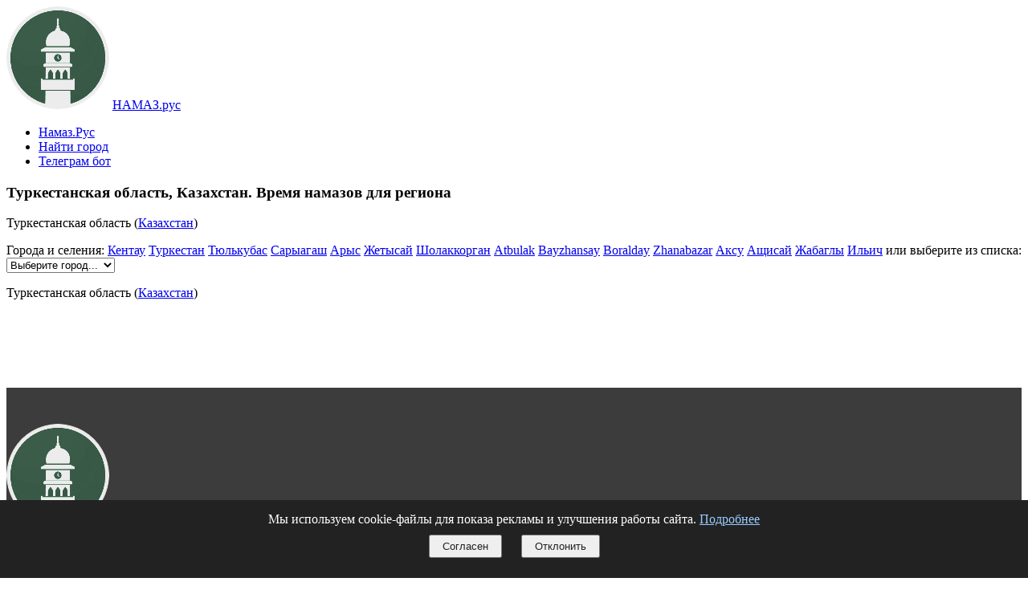

--- FILE ---
content_type: text/html; charset=UTF-8
request_url: https://xn--80aavsd.xn--p1acf/geo/kz/1524787/
body_size: 3070
content:
<!DOCTYPE html>
<html lang="ru">
<head>
  <meta charset="UTF-8">
  <meta http-equiv="X-UA-Compatible" content="IE=edge">
  <meta name="viewport" content="width=device-width, initial-scale=1">
  <link rel="shortcut icon" href="/assets/images/icon-128x128-1.png" type="image/x-icon">
  <meta name="description" content="Туркестанская область, Казахстан. Расписание намазов для региона">
  <title>Расписание намазов - Туркестанская область (Казахстан)</title>
  <link rel="stylesheet" href="/assets/bootstrap/css/bootstrap.min.css">
  <link rel="stylesheet" href="/assets/namaz/css/style.css">
  <link rel="stylesheet" href="/assets/namaz/css/roboto.css">
  <link rel="stylesheet" href="/assets/namaz/css/mbr-additional.css" type="text/css">
  
</head>
<body>
<div class="mbr-navbar mbr-navbar--freeze mbr-navbar--absolute mbr-navbar--sticky mbr-navbar--auto-collapse mbr-navbar--transparent" id="menu-0" data-rv-view="20">
    <div class="mbr-navbar__section mbr-section">
        <div class="mbr-section__container container">
            <div class="mbr-navbar__container">
                <div class="mbr-navbar__column mbr-navbar__column--s mbr-navbar__brand">
                    <span class="mbr-navbar__brand-link mbr-brand mbr-brand--inline">
                        <span class="mbr-brand__logo"><a href="/"><img src="/assets/images/icon-wb-128x128.png" class="mbr-navbar__brand-img mbr-brand__img" alt="Намаз.РУС" title="Расписание намазов"></a></span>
                        <span class="mbr-brand__name"><a class="mbr-brand__name" href="/">НАМАЗ.рус</a></span>
                    </span>
                </div>
                <div class="mbr-navbar__hamburger mbr-hamburger"><span class="mbr-hamburger__line"></span></div>
                <div class="mbr-navbar__column mbr-navbar__menu">
                    <nav class="mbr-navbar__menu-box mbr-navbar__menu-box--inline-right">
                        <div class="mbr-navbar__column">
                            <ul class="mbr-navbar__items mbr-navbar__items--right float-left mbr-buttons mbr-buttons--freeze mbr-buttons--right btn-decorator mbr-buttons--active mbr-buttons--only-links">
                               <li class="mbr-navbar__item"><a class="mbr-buttons__link btn" href="/">Намаз.Рус</a></li>
                               <li class="mbr-navbar__item"><a class="mbr-buttons__link btn" href="/geo/">Найти город</a></li>
                               <li class="mbr-navbar__item"><a class="mbr-buttons__link btn" href="https://t.me/NamazRusBot">Телеграм бот</a></li>
                            </ul>
                        </div>
                    </nav>
                </div>
            </div>
        </div>
    </div>
</div>

<!-- Основное содержимое. Start -->
<section class="mbr-section mbr-after-navbar" id="header3-d" data-rv-view="12">
    <div class="mbr-section__container container mbr-section__container--first">
        <div class="mbr-header mbr-header--wysiwyg row">
            <div class="col-sm-8 col-sm-offset-2">
                <h3 class="mbr-header__text">Туркестанская область, Казахстан. Время намазов для региона</h3>
                <p class="mbr-header__subtext">Туркестанская область (<a href="/geo/kz/">Казахстан</a>)</p>
            </div>
        </div>
    </div>        
    <div class="mbr-section__container container mbr-section__container--middle">
        <div class="row">
            <div class="col-sm-8 col-sm-offset-2">Города и селения: 
<a href="/geo/kz/1524787/kentau/">Кентау</a>
<a href="/geo/kz/1524787/turkestan/">Туркестан</a>
<a href="/geo/kz/1524787/tulkubas/">Тюлькубас</a>
<a href="/geo/kz/1524787/saryaghash/">Сарыагаш</a>
<a href="/geo/kz/1524787/arys/">Арыс</a>
<a href="/geo/kz/1524787/zhetisay/">Жетысай</a>
<a href="/geo/kz/1524787/sholakkorgan/">Шолаккорган</a>
<a href="/geo/kz/1524787/atbulak/">Atbulak</a>
<a href="/geo/kz/1524787/bayzhansay/">Bayzhansay</a>
<a href="/geo/kz/1524787/boralday/">Boralday</a>
<a href="/geo/kz/1524787/zhanabazar/">Zhanabazar</a>
<a href="/geo/kz/1524787/belyye_vody/">Аксу</a>
<a href="/geo/kz/1524787/ashchysay/">Ащисай</a>
<a href="/geo/kz/1524787/zhabagly/">Жабаглы</a>
<a href="/geo/kz/1524787/atakent/">Ильич</a>
 или 

            выберите из списка: <select onChange="if (!window.__cfRLUnblockHandlers) return false; window.location.href=this.value" data-cf-modified-a9a3af876f1afcb947c3b766-=""><option value=".">Выберите город...</option>
<option value="/geo/kz/1524787/atbulak/">Atbulak</option>
<option value="/geo/kz/1524787/bayzhansay/">Bayzhansay</option>
<option value="/geo/kz/1524787/boralday/">Boralday</option>
<option value="/geo/kz/1524787/zhanabazar/">Zhanabazar</option>
<option value="/geo/kz/1524787/belyye_vody/">Аксу</option>
<option value="/geo/kz/1524787/arys/">Арыс</option>
<option value="/geo/kz/1524787/ashchysay/">Ащисай</option>
<option value="/geo/kz/1524787/zhabagly/">Жабаглы</option>
<option value="/geo/kz/1524787/zhetisay/">Жетысай</option>
<option value="/geo/kz/1524787/atakent/">Ильич</option>
<option value="/geo/kz/1524787/kazygurt/">Казыгурт</option>
<option value="/geo/kz/1524787/kentau/">Кентау</option>
<option value="/geo/kz/1524787/asyqata/">Кировский</option>
<option value="/geo/kz/1524787/qogham/">Когам</option>
<option value="/geo/kz/1524787/kokterek/">Коктерек</option>
<option value="/geo/kz/1524787/lenger/">Ленгер</option>
<option value="/geo/kz/1524787/saryaghash/">Сарыагаш</option>
<option value="/geo/kz/1524787/sastobe/">Састобе</option>
<option value="/geo/kz/1524787/myrzakent/">Славянка</option>
<option value="/geo/kz/1524787/temirlanovka/">Темирлановка</option>
<option value="/geo/kz/1524787/turar_ryskulov/">Турара Рыскулова</option>
<option value="/geo/kz/1524787/turkestan/">Туркестан</option>
<option value="/geo/kz/1524787/tulkubas/">Тюлькубас</option>
<option value="/geo/kz/1524787/khantaghy/">Хантаги</option>
<option value="/geo/kz/1524787/chayan/">Чаян</option>
<option value="/geo/kz/1524787/shardara/">Шардара</option>
<option value="/geo/kz/1524787/sholakkorgan/">Шолаккорган</option>
</select>

            </div>
        </div>
    </div>
    <div class="mbr-section__container container mbr-section__container--last" style="padding-bottom: 93px;">
        <div class="row">
            <div class="col-sm-8 col-sm-offset-2">
                <div class="mbr-buttons mbr-buttons--center"><p>Туркестанская область (<a href="/geo/kz/">Казахстан</a>)</p>
                </div>
            </div>
        </div>
    </div>
</section>

<!-- Основное содержимое. End -->
<div class="mbr-section"><div class="mbr-section__container--middle text-info"></div></div>
<script type="07032d7fc3f74b5de5670051-text/javascript">
window.yaContextCb.push(() => {
    Ya.Context.AdvManager.render({
        "blockId": "R-A-2551728-3",
        "renderTo": "yandex_rtb_R-A-2551728-3"
    })
})
</script>
<section class="mbr-section mbr-section--relative mbr-section--fixed-size" id="contacts1-b" data-rv-view="18" style="background-color: rgb(60, 60, 60);">
    <div class="mbr-section__container container">
        <div class="mbr-contacts mbr-contacts--wysiwyg row" style="padding-top: 45px; padding-bottom: 45px;">
            <div class="col-sm-4">
                <div><a href="/"><img src="/assets/images/icon-wb-128x128.png" class="mbr-contacts__img mbr-contacts__img--left" alt="Намаз.Рус"></a></div>
            </div>
            <div class="col-sm-8">
                <div class="row">
                    <div class="col-sm-4">
                        <h4 class="mbr-contacts__text"><strong>Намаз.рус -</strong><br>&laquo;О <strong>намаз</strong>е по-<strong>рус</strong>ски&raquo;</h4>
                        <hr>
                        <p></p>
                    </div>
                    <div class="col-sm-4">
                        <p class="mbr-contacts__text"><strong>КОНТАКТЫ</strong><br>
Email: <a href="/cdn-cgi/l/email-protection#86e8e7ebe7fcc6fee8ababbeb6e7e7f0f5e2a8fee8ababf6b7e7e5e0">namaz@намаз.рус</a><br>
</p>
                    </div>
                    <div class="col-sm-4"><p class="mbr-contacts__text"><strong>ССЫЛКИ</strong></p><ul class="mbr-contacts__list"><li><a class="mbr-contacts__link text-gray" href="https://t.me/NamazRusBot">Телеграм бот</a></li></ul></div>
                </div>
            </div>
			<div id="cookie-banner" style="display:none; position: fixed; bottom: 0; left: 0; right: 0; background: #222; color: #fff; padding: 15px; text-align: center; z-index: 9999;">
				Мы используем cookie-файлы для показа рекламы и улучшения работы сайта.
				<a href="https://yandex.ru/legal/confidential/" target="_blank" style="color: #9cf;">Подробнее</a>
				<br>
				<button id="cookie-accept" style="margin:10px;padding:5px 15px;color:#222;">Согласен</button>
				<button id="cookie-decline" style="margin:10px;padding:5px 15px;color:#222;">Отклонить</button>
			</div>
<script data-cfasync="false" src="/cdn-cgi/scripts/5c5dd728/cloudflare-static/email-decode.min.js"></script><script type="a9a3af876f1afcb947c3b766-text/javascript">
  const banner = document.getElementById('cookie-banner');
  const acceptBtn = document.getElementById('cookie-accept');
  const declineBtn = document.getElementById('cookie-decline');

  const hasConsent = localStorage.getItem('cookieConsent');

  if (!hasConsent) {
    banner.style.display = 'block';
  } else if (hasConsent === 'accepted') {
    loadYandexRTB();
  }

  acceptBtn.addEventListener('click', () => {
    localStorage.setItem('cookieConsent', 'accepted');
    banner.style.display = 'none';
    loadYandexRTB();
  });

  declineBtn.addEventListener('click', () => {
    localStorage.setItem('cookieConsent', 'declined');
    banner.style.display = 'none';
  });

  function loadYandexRTB() {
    const script = document.createElement('script');
    script.src = 'https://yandex.ru/ads/system/context.js';
    script.async = true;
    document.head.appendChild(script);

    script.onload = () => {
      if (typeof Ya !== 'undefined') {
        window.yaContextCb = window.yaContextCb || [];
        yaContextCb.push(() => {
          Ya.Context.AdvManager.render({
            blockId: 'R-A-2551728-3',
            renderTo: 'yandex_rtb_R-A-2551728-3'
          });
        });
      }
    };
  }
</script>                    
        </div>     
    </div>
</section>
<!-- Debug Info - Номер сборки: 0.1.0.129 FPC: 30202 -->
  <script src="/assets/web/assets/jquery/jquery.min.js" type="a9a3af876f1afcb947c3b766-text/javascript"></script>
  <script src="/assets/bootstrap/js/bootstrap.min.js" type="a9a3af876f1afcb947c3b766-text/javascript"></script>
  <script src="/assets/smooth-scroll/smooth-scroll.js" type="a9a3af876f1afcb947c3b766-text/javascript"></script>
  <script src="/assets/namaz/js/min.script.js" type="a9a3af876f1afcb947c3b766-text/javascript"></script>
    
  
<script src="/cdn-cgi/scripts/7d0fa10a/cloudflare-static/rocket-loader.min.js" data-cf-settings="a9a3af876f1afcb947c3b766-|49" defer></script></body>
</html>
